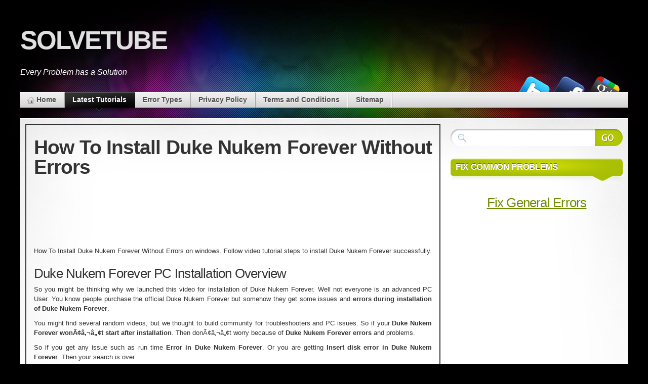

--- FILE ---
content_type: text/html; charset=UTF-8
request_url: https://easy-learn-tech.info/how-to-install-duke-nukem-forever-game-without-errors/
body_size: 10507
content:
<!DOCTYPE html><html lang="en-US"><head><meta charset="UTF-8" /><style id="aoatfcss" media="all">.wp-block-media-text .wp-block-media-text__media{grid-area:media-text-media;margin:0}.wp-block-media-text .wp-block-media-text__content{word-break:break-word;grid-area:media-text-content;padding:0 8%}html,body,div,ul,li,h1,h2,h3,form,fieldset,input,p{margin:0;padding:0}html,body{height:100%;min-height:100%}body{font-family:"Segoe UI",Calibri,"Myriad Pro",Myriad,"Trebuchet MS",Helvetica,Arial,sans-serif;font-size:13px;color:#333;background-color:#000}#page{background:transparent url(//easy-learn-tech.info/wp-content/themes/mystique/css/../images/header.jpg) no-repeat center top}#page-ext{background:transparent url(//easy-learn-tech.info/wp-content/themes/mystique/css/../images/bg.png) repeat-x center bottom}#page{position:relative;min-height:100%}.shadow-left{background:url(//easy-learn-tech.info/wp-content/themes/mystique/css/../images/shadow.png) no-repeat left bottom}.shadow-right{background:url(//easy-learn-tech.info/wp-content/themes/mystique/css/../images/shadow.png) no-repeat right bottom;padding-bottom:21px}.page-content{max-width:1200px;min-width:400px;margin:0 auto!important;position:relative}body.fluid #page-ext{padding:0 10px}body.fluid .page-content{width:auto}a{text-decoration:underline;outline:none}h1,h2,h3{font-weight:400;margin:.75em 0 .25em;padding:0}h1{font-size:250%;letter-spacing:-.04em}h2{font-size:200%;letter-spacing:-.03em}h3{font-size:160%;letter-spacing:-.02em}form{margin:10px 0 20px}input{font:normal normal 100% "Segoe UI",Calibri,"Myriad Pro",Myriad,"Trebuchet MS",Helvetica,Arial,sans-serif;display:block;margin-bottom:5px;padding:5px 10px}fieldset{margin:1em 0 2em;padding:10px;border:1px solid #ddd;background:#fff}ul{list-style-type:disc;list-style-position:outside;margin:0 0 10px 20px;line-height:150%}p{margin:.25em 0 .75em;line-height:150%}#main{border-top:1px solid #fff;background:#fff url(//easy-learn-tech.info/wp-content/themes/mystique/css/../images/bg-main-r.jpg) no-repeat right top;min-height:700px;position:relative}#main-ext{background:transparent url(//easy-learn-tech.info/wp-content/themes/mystique/css/../images/bg-main-l.jpg) no-repeat left top}#mask-3{position:relative;z-index:2;overflow:hidden}#mask-1,#mask-2{float:left;position:relative;right:0;width:100%}#primary-content,#sidebar{width:100%;top:0;left:0;position:relative;float:left;min-height:150px;padding:10px 0}#primary-content{min-height:540px}.blocks{list-style-type:none;padding:0 10px;margin:0}#site-title{padding:40px 0 10px}#logo{font:normal bold 300% "Arial Black","Helvetica Black",Gadget,sans-serif;letter-spacing:-6px;margin:10px 0 25px;padding:0;float:left}#logo a{color:#e0e0e0;text-decoration:none;text-shadow:0px -1px -1px #000;display:block;text-transform:uppercase}#site-title .headline{font-size:120%;font-style:italic;border-left:1px solid #ccc;color:#fff;float:left;padding:10px 0 10px 20px;margin:20px 0 0 20px}.nav{position:relative}.nav ul,.nav li{list-style-type:none;padding:0;margin:0}.nav li{position:relative;float:left;line-height:normal}.nav a{display:block;position:relative;text-decoration:none}.nav-main{z-index:10}.nav-main ul{background:#cecece url(//easy-learn-tech.info/wp-content/themes/mystique/css/../images/bg-nav.png) repeat-x center top;border-top:1px solid #fff}.nav-main li{background:transparent url(//easy-learn-tech.info/wp-content/themes/mystique/css/../images/nav-div.png) repeat-y right top;padding-right:2px;border-top:1px solid #fff;margin-top:-1px}.nav-main a{color:#4e4e4e;font-size:14px;padding:6px 15px 8px;text-decoration:none;font-weight:700;text-shadow:0px 1px 1px #fff}.nav-main .menu-home a{background:transparent url(//easy-learn-tech.info/wp-content/themes/mystique/css/../images/icons.png) no-repeat -46px -56px;padding-left:32px}.nav-main .active-parent{background:#000 url(//easy-learn-tech.info/wp-content/themes/mystique/css/../images/nav-a.png) no-repeat left top;border-color:#888}.nav-main .active-parent>a{color:#fff;text-shadow:none}.nav-main .active-parent>a span.p{background:transparent url(//easy-learn-tech.info/wp-content/themes/mystique/css/../images/nav-a.png) no-repeat center bottom;position:absolute;width:100%;bottom:-7px;left:0;height:7px;z-index:5}.block{list-style-type:none;padding:0;margin:10px 0 20px}.block .title{position:relative}.block .title h3{background:transparent no-repeat center top;margin:0;padding:7px 10px 4px;border-top-left-radius:7px;-moz-border-radius-topleft:7px;-webkit-border-top-left-radius:7px;border-top-right-radius:7px;-moz-border-radius-topright:7px;-webkit-border-top-right-radius:7px;font-weight:700;font-size:130%;color:#fff;text-shadow:0px -1px 0px rgba(0,0,0,.5);text-transform:uppercase}.block .title .br{background:transparent no-repeat bottom left;height:22px;margin-right:60px}.block .title .bl{background:transparent no-repeat bottom right;height:22px;width:60px;position:absolute;bottom:0;right:0}.block .box{margin:0;padding:0;list-style-type:none;line-height:normal}.hentry{margin-bottom:2em;padding-bottom:20px;position:relative;border-bottom:1px dotted #e8e8e8}.hentry .post-content p{line-height:150%}.hentry .post-tags{overflow:hidden;margin-top:7px}.hentry .post-tags a{padding:2px 5px 3px;margin-bottom:2px;-moz-border-radius:10px;-webkit-border-radius:10px;border-radius:10px;display:inline-block;background-color:#ddd;background-repeat:repeat-x;background-image:-khtml-gradient(linear,left top,left bottom,from(#eee),to(#ddd));background-image:-moz-linear-gradient(top,#eee,#ddd);background-image:-ms-linear-gradient(top,#eee,#ddd);background-image:-webkit-gradient(linear,left top,left bottom,color-stop(0%,#eee),color-stop(100%,#ddd));background-image:-webkit-linear-gradient(top,#eee,#ddd);background-image:-o-linear-gradient(top,#eee,#ddd);background-image:linear-gradient(top,#eee,#ddd);text-decoration:none;-webkit-box-shadow:inset 0 1px 0 rgba(0,0,0,.025),inset 0 -1px rgba(0,0,0,.025);-moz-box-shadow:inset 0 1px 0 rgba(0,0,0,.025),inset 0 -1px rgba(0,0,0,.025);box-shadow:inset 0 1px 0 rgba(0,0,0,.025),inset 0 -1px rgba(0,0,0,.025);color:gray;text-shadow:#fff 0px 1px 0px}h1.title{margin:.25em 0 .5em;font-size:300%;font-weight:700;text-shadow:#fff 1px 1px 1px;line-height:100%;letter-spacing:-1px}.media,.media li{list-style-type:none;margin:0;padding:0}.media{position:absolute;bottom:20px;right:10px;z-index:5}.media li{float:right;margin-right:5px}.media .icon{display:block;width:64px;height:64px}.media .icon span{display:none}.search-form{overflow:hidden;margin:0}.search-form fieldset{max-width:1000px;background:transparent no-repeat left top;height:34px;margin:0;padding:0 0 0 34px;border:0;overflow:hidden;display:block}.search-form input.text{border:0;padding:0;margin:7px 0 0;width:100%;background:0 0;outline:none;font-size:120%}.search-form .submit{background:transparent no-repeat right top;width:55px;height:34px;line-height:22px;float:right;border:0}input[type=submit]{z-index:20}.clearField{color:#aaa;border:1px solid #ccc;background:#f8f8f8;font-weight:400}.clear-block:after{content:".";display:block;clear:both;visibility:hidden;line-height:0;height:0}.alignleft{float:left;margin-right:10px}a.go-top{display:none;position:fixed;right:10px;bottom:10px;z-index:99;padding:5px 10px;font-weight:700;font-size:11px;background-color:#fff;text-decoration:none;-moz-border-radius:20px;-webkit-border-radius:20px;border-radius:20px}a{color:#6e8c03}.block .title h3,.block .title .br,.block .title .bl{background-image:url(//easy-learn-tech.info/wp-content/themes/mystique/css/../images/style-green/block-t.png)}.search-form fieldset,.search-form .submit{background-image:url(//easy-learn-tech.info/wp-content/themes/mystique/css/../images/style-green/search.png)}</style><link rel="stylesheet" media="print" href="https://easy-learn-tech.info/wp-content/cache/autoptimize/css/autoptimize_d6bcebe80387abfed5284d8c66bbdbd2.css" onload="this.onload=null;this.media='all';"><noscript id="aonoscrcss"><link media="all" href="https://easy-learn-tech.info/wp-content/cache/autoptimize/css/autoptimize_d6bcebe80387abfed5284d8c66bbdbd2.css" rel="stylesheet"></noscript><title>How To Install Duke Nukem Forever Without Errors - SolveTube</title><link rel="shortcut icon" href="https://getintopc.com/wp-content/uploads/Getintopc.ico" /><link rel="icon" href="https://getintopc.com/wp-content/uploads/Getintopc.png" sizes="32x32" /><link rel="icon" href="https://getintopc.com/wp-content/uploads/Getintopc.png" sizes="192x192" /><link rel="apple-touch-icon-precomposed" href="https://getintopc.com/wp-content/uploads/Getintopc.png" /><meta name="msapplication-TileImage" content="https://getintopc.com/wp-content/uploads/Getintopc.png" /><link rel="pingback" href="https://easy-learn-tech.info/xmlrpc.php" /> <!--[if lte IE 7]><link rel="stylesheet" href="https://easy-learn-tech.info/wp-content/themes/mystique/css/ie.css" type="text/css" media="screen" /> <![endif]--><meta name='robots' content='index, follow, max-image-preview:large, max-snippet:-1, max-video-preview:-1' /><meta name="description" content="How To Install Duke Nukem Forever Game Without Errors on windows. Follow video tutorial steps to install Duke Nukem Forever Game successfully." /><link rel="canonical" href="https://easy-learn-tech.info/how-to-install-duke-nukem-forever-game-without-errors/" /><meta property="og:locale" content="en_US" /><meta property="og:type" content="article" /><meta property="og:title" content="How To Install Duke Nukem Forever Without Errors - SolveTube" /><meta property="og:description" content="How To Install Duke Nukem Forever Game Without Errors on windows. Follow video tutorial steps to install Duke Nukem Forever Game successfully." /><meta property="og:url" content="https://easy-learn-tech.info/how-to-install-duke-nukem-forever-game-without-errors/" /><meta property="og:site_name" content="SolveTube" /><meta property="article:publisher" content="https://www.facebook.com/SolveTube" /><meta property="article:published_time" content="2015-01-18T11:44:34+00:00" /><meta property="og:image" content="https://easy-learn-tech.info/wp-content/uploads/2015/01/How-To-Install-Duke-Nukem-Forever-Game-Without-Errors.jpg" /><meta property="og:image:width" content="1680" /><meta property="og:image:height" content="1050" /><meta property="og:image:type" content="image/jpeg" /><meta name="author" content="dr34m3r" /><meta name="twitter:label1" content="Written by" /><meta name="twitter:data1" content="dr34m3r" /><meta name="twitter:label2" content="Est. reading time" /><meta name="twitter:data2" content="2 minutes" /> <script type="application/ld+json" class="yoast-schema-graph">{"@context":"https://schema.org","@graph":[{"@type":"WebPage","@id":"https://easy-learn-tech.info/how-to-install-duke-nukem-forever-game-without-errors/","url":"https://easy-learn-tech.info/how-to-install-duke-nukem-forever-game-without-errors/","name":"How To Install Duke Nukem Forever Without Errors - SolveTube","isPartOf":{"@id":"https://easy-learn-tech.info/#website"},"primaryImageOfPage":{"@id":"https://easy-learn-tech.info/how-to-install-duke-nukem-forever-game-without-errors/#primaryimage"},"image":{"@id":"https://easy-learn-tech.info/how-to-install-duke-nukem-forever-game-without-errors/#primaryimage"},"thumbnailUrl":"https://easy-learn-tech.info/wp-content/uploads/2015/01/How-To-Install-Duke-Nukem-Forever-Game-Without-Errors.jpg","datePublished":"2015-01-18T11:44:34+00:00","dateModified":"2015-01-18T11:44:34+00:00","author":{"@id":"https://easy-learn-tech.info/#/schema/person/fa6525fea37e5bf84b5de0d3b3e0c73b"},"description":"How To Install Duke Nukem Forever Game Without Errors on windows. Follow video tutorial steps to install Duke Nukem Forever Game successfully.","breadcrumb":{"@id":"https://easy-learn-tech.info/how-to-install-duke-nukem-forever-game-without-errors/#breadcrumb"},"inLanguage":"en-US","potentialAction":[{"@type":"ReadAction","target":["https://easy-learn-tech.info/how-to-install-duke-nukem-forever-game-without-errors/"]}]},{"@type":"ImageObject","inLanguage":"en-US","@id":"https://easy-learn-tech.info/how-to-install-duke-nukem-forever-game-without-errors/#primaryimage","url":"https://easy-learn-tech.info/wp-content/uploads/2015/01/How-To-Install-Duke-Nukem-Forever-Game-Without-Errors.jpg","contentUrl":"https://easy-learn-tech.info/wp-content/uploads/2015/01/How-To-Install-Duke-Nukem-Forever-Game-Without-Errors.jpg","width":1680,"height":1050,"caption":"Duke Nukem Forever"},{"@type":"BreadcrumbList","@id":"https://easy-learn-tech.info/how-to-install-duke-nukem-forever-game-without-errors/#breadcrumb","itemListElement":[{"@type":"ListItem","position":1,"name":"Home","item":"https://easy-learn-tech.info/"},{"@type":"ListItem","position":2,"name":"How To Install Duke Nukem Forever Without Errors"}]},{"@type":"WebSite","@id":"https://easy-learn-tech.info/#website","url":"https://easy-learn-tech.info/","name":"SolveTube","description":"Every Problem has a Solution","potentialAction":[{"@type":"SearchAction","target":{"@type":"EntryPoint","urlTemplate":"https://easy-learn-tech.info/?s={search_term_string}"},"query-input":"required name=search_term_string"}],"inLanguage":"en-US"},{"@type":"Person","@id":"https://easy-learn-tech.info/#/schema/person/fa6525fea37e5bf84b5de0d3b3e0c73b","name":"dr34m3r","image":{"@type":"ImageObject","inLanguage":"en-US","@id":"https://easy-learn-tech.info/#/schema/person/image/","url":"https://secure.gravatar.com/avatar/ee5d6a4e245dd584e67b76404d266915?s=96&d=mm&r=g","contentUrl":"https://secure.gravatar.com/avatar/ee5d6a4e245dd584e67b76404d266915?s=96&d=mm&r=g","caption":"dr34m3r"},"url":"https://easy-learn-tech.info/author/dr34m3r/"}]}</script> <link rel="alternate" type="application/rss+xml" title="SolveTube &raquo; Feed" href="https://easy-learn-tech.info/feed/" /><style id='global-styles-inline-css' type='text/css'>body{--wp--preset--color--black: #000000;--wp--preset--color--cyan-bluish-gray: #abb8c3;--wp--preset--color--white: #ffffff;--wp--preset--color--pale-pink: #f78da7;--wp--preset--color--vivid-red: #cf2e2e;--wp--preset--color--luminous-vivid-orange: #ff6900;--wp--preset--color--luminous-vivid-amber: #fcb900;--wp--preset--color--light-green-cyan: #7bdcb5;--wp--preset--color--vivid-green-cyan: #00d084;--wp--preset--color--pale-cyan-blue: #8ed1fc;--wp--preset--color--vivid-cyan-blue: #0693e3;--wp--preset--color--vivid-purple: #9b51e0;--wp--preset--gradient--vivid-cyan-blue-to-vivid-purple: linear-gradient(135deg,rgba(6,147,227,1) 0%,rgb(155,81,224) 100%);--wp--preset--gradient--light-green-cyan-to-vivid-green-cyan: linear-gradient(135deg,rgb(122,220,180) 0%,rgb(0,208,130) 100%);--wp--preset--gradient--luminous-vivid-amber-to-luminous-vivid-orange: linear-gradient(135deg,rgba(252,185,0,1) 0%,rgba(255,105,0,1) 100%);--wp--preset--gradient--luminous-vivid-orange-to-vivid-red: linear-gradient(135deg,rgba(255,105,0,1) 0%,rgb(207,46,46) 100%);--wp--preset--gradient--very-light-gray-to-cyan-bluish-gray: linear-gradient(135deg,rgb(238,238,238) 0%,rgb(169,184,195) 100%);--wp--preset--gradient--cool-to-warm-spectrum: linear-gradient(135deg,rgb(74,234,220) 0%,rgb(151,120,209) 20%,rgb(207,42,186) 40%,rgb(238,44,130) 60%,rgb(251,105,98) 80%,rgb(254,248,76) 100%);--wp--preset--gradient--blush-light-purple: linear-gradient(135deg,rgb(255,206,236) 0%,rgb(152,150,240) 100%);--wp--preset--gradient--blush-bordeaux: linear-gradient(135deg,rgb(254,205,165) 0%,rgb(254,45,45) 50%,rgb(107,0,62) 100%);--wp--preset--gradient--luminous-dusk: linear-gradient(135deg,rgb(255,203,112) 0%,rgb(199,81,192) 50%,rgb(65,88,208) 100%);--wp--preset--gradient--pale-ocean: linear-gradient(135deg,rgb(255,245,203) 0%,rgb(182,227,212) 50%,rgb(51,167,181) 100%);--wp--preset--gradient--electric-grass: linear-gradient(135deg,rgb(202,248,128) 0%,rgb(113,206,126) 100%);--wp--preset--gradient--midnight: linear-gradient(135deg,rgb(2,3,129) 0%,rgb(40,116,252) 100%);--wp--preset--duotone--dark-grayscale: url('#wp-duotone-dark-grayscale');--wp--preset--duotone--grayscale: url('#wp-duotone-grayscale');--wp--preset--duotone--purple-yellow: url('#wp-duotone-purple-yellow');--wp--preset--duotone--blue-red: url('#wp-duotone-blue-red');--wp--preset--duotone--midnight: url('#wp-duotone-midnight');--wp--preset--duotone--magenta-yellow: url('#wp-duotone-magenta-yellow');--wp--preset--duotone--purple-green: url('#wp-duotone-purple-green');--wp--preset--duotone--blue-orange: url('#wp-duotone-blue-orange');--wp--preset--font-size--small: 13px;--wp--preset--font-size--medium: 20px;--wp--preset--font-size--large: 36px;--wp--preset--font-size--x-large: 42px;--wp--preset--spacing--20: 0.44rem;--wp--preset--spacing--30: 0.67rem;--wp--preset--spacing--40: 1rem;--wp--preset--spacing--50: 1.5rem;--wp--preset--spacing--60: 2.25rem;--wp--preset--spacing--70: 3.38rem;--wp--preset--spacing--80: 5.06rem;--wp--preset--shadow--natural: 6px 6px 9px rgba(0, 0, 0, 0.2);--wp--preset--shadow--deep: 12px 12px 50px rgba(0, 0, 0, 0.4);--wp--preset--shadow--sharp: 6px 6px 0px rgba(0, 0, 0, 0.2);--wp--preset--shadow--outlined: 6px 6px 0px -3px rgba(255, 255, 255, 1), 6px 6px rgba(0, 0, 0, 1);--wp--preset--shadow--crisp: 6px 6px 0px rgba(0, 0, 0, 1);}:where(.is-layout-flex){gap: 0.5em;}body .is-layout-flow > .alignleft{float: left;margin-inline-start: 0;margin-inline-end: 2em;}body .is-layout-flow > .alignright{float: right;margin-inline-start: 2em;margin-inline-end: 0;}body .is-layout-flow > .aligncenter{margin-left: auto !important;margin-right: auto !important;}body .is-layout-constrained > .alignleft{float: left;margin-inline-start: 0;margin-inline-end: 2em;}body .is-layout-constrained > .alignright{float: right;margin-inline-start: 2em;margin-inline-end: 0;}body .is-layout-constrained > .aligncenter{margin-left: auto !important;margin-right: auto !important;}body .is-layout-constrained > :where(:not(.alignleft):not(.alignright):not(.alignfull)){max-width: var(--wp--style--global--content-size);margin-left: auto !important;margin-right: auto !important;}body .is-layout-constrained > .alignwide{max-width: var(--wp--style--global--wide-size);}body .is-layout-flex{display: flex;}body .is-layout-flex{flex-wrap: wrap;align-items: center;}body .is-layout-flex > *{margin: 0;}:where(.wp-block-columns.is-layout-flex){gap: 2em;}.has-black-color{color: var(--wp--preset--color--black) !important;}.has-cyan-bluish-gray-color{color: var(--wp--preset--color--cyan-bluish-gray) !important;}.has-white-color{color: var(--wp--preset--color--white) !important;}.has-pale-pink-color{color: var(--wp--preset--color--pale-pink) !important;}.has-vivid-red-color{color: var(--wp--preset--color--vivid-red) !important;}.has-luminous-vivid-orange-color{color: var(--wp--preset--color--luminous-vivid-orange) !important;}.has-luminous-vivid-amber-color{color: var(--wp--preset--color--luminous-vivid-amber) !important;}.has-light-green-cyan-color{color: var(--wp--preset--color--light-green-cyan) !important;}.has-vivid-green-cyan-color{color: var(--wp--preset--color--vivid-green-cyan) !important;}.has-pale-cyan-blue-color{color: var(--wp--preset--color--pale-cyan-blue) !important;}.has-vivid-cyan-blue-color{color: var(--wp--preset--color--vivid-cyan-blue) !important;}.has-vivid-purple-color{color: var(--wp--preset--color--vivid-purple) !important;}.has-black-background-color{background-color: var(--wp--preset--color--black) !important;}.has-cyan-bluish-gray-background-color{background-color: var(--wp--preset--color--cyan-bluish-gray) !important;}.has-white-background-color{background-color: var(--wp--preset--color--white) !important;}.has-pale-pink-background-color{background-color: var(--wp--preset--color--pale-pink) !important;}.has-vivid-red-background-color{background-color: var(--wp--preset--color--vivid-red) !important;}.has-luminous-vivid-orange-background-color{background-color: var(--wp--preset--color--luminous-vivid-orange) !important;}.has-luminous-vivid-amber-background-color{background-color: var(--wp--preset--color--luminous-vivid-amber) !important;}.has-light-green-cyan-background-color{background-color: var(--wp--preset--color--light-green-cyan) !important;}.has-vivid-green-cyan-background-color{background-color: var(--wp--preset--color--vivid-green-cyan) !important;}.has-pale-cyan-blue-background-color{background-color: var(--wp--preset--color--pale-cyan-blue) !important;}.has-vivid-cyan-blue-background-color{background-color: var(--wp--preset--color--vivid-cyan-blue) !important;}.has-vivid-purple-background-color{background-color: var(--wp--preset--color--vivid-purple) !important;}.has-black-border-color{border-color: var(--wp--preset--color--black) !important;}.has-cyan-bluish-gray-border-color{border-color: var(--wp--preset--color--cyan-bluish-gray) !important;}.has-white-border-color{border-color: var(--wp--preset--color--white) !important;}.has-pale-pink-border-color{border-color: var(--wp--preset--color--pale-pink) !important;}.has-vivid-red-border-color{border-color: var(--wp--preset--color--vivid-red) !important;}.has-luminous-vivid-orange-border-color{border-color: var(--wp--preset--color--luminous-vivid-orange) !important;}.has-luminous-vivid-amber-border-color{border-color: var(--wp--preset--color--luminous-vivid-amber) !important;}.has-light-green-cyan-border-color{border-color: var(--wp--preset--color--light-green-cyan) !important;}.has-vivid-green-cyan-border-color{border-color: var(--wp--preset--color--vivid-green-cyan) !important;}.has-pale-cyan-blue-border-color{border-color: var(--wp--preset--color--pale-cyan-blue) !important;}.has-vivid-cyan-blue-border-color{border-color: var(--wp--preset--color--vivid-cyan-blue) !important;}.has-vivid-purple-border-color{border-color: var(--wp--preset--color--vivid-purple) !important;}.has-vivid-cyan-blue-to-vivid-purple-gradient-background{background: var(--wp--preset--gradient--vivid-cyan-blue-to-vivid-purple) !important;}.has-light-green-cyan-to-vivid-green-cyan-gradient-background{background: var(--wp--preset--gradient--light-green-cyan-to-vivid-green-cyan) !important;}.has-luminous-vivid-amber-to-luminous-vivid-orange-gradient-background{background: var(--wp--preset--gradient--luminous-vivid-amber-to-luminous-vivid-orange) !important;}.has-luminous-vivid-orange-to-vivid-red-gradient-background{background: var(--wp--preset--gradient--luminous-vivid-orange-to-vivid-red) !important;}.has-very-light-gray-to-cyan-bluish-gray-gradient-background{background: var(--wp--preset--gradient--very-light-gray-to-cyan-bluish-gray) !important;}.has-cool-to-warm-spectrum-gradient-background{background: var(--wp--preset--gradient--cool-to-warm-spectrum) !important;}.has-blush-light-purple-gradient-background{background: var(--wp--preset--gradient--blush-light-purple) !important;}.has-blush-bordeaux-gradient-background{background: var(--wp--preset--gradient--blush-bordeaux) !important;}.has-luminous-dusk-gradient-background{background: var(--wp--preset--gradient--luminous-dusk) !important;}.has-pale-ocean-gradient-background{background: var(--wp--preset--gradient--pale-ocean) !important;}.has-electric-grass-gradient-background{background: var(--wp--preset--gradient--electric-grass) !important;}.has-midnight-gradient-background{background: var(--wp--preset--gradient--midnight) !important;}.has-small-font-size{font-size: var(--wp--preset--font-size--small) !important;}.has-medium-font-size{font-size: var(--wp--preset--font-size--medium) !important;}.has-large-font-size{font-size: var(--wp--preset--font-size--large) !important;}.has-x-large-font-size{font-size: var(--wp--preset--font-size--x-large) !important;}
.wp-block-navigation a:where(:not(.wp-element-button)){color: inherit;}
:where(.wp-block-columns.is-layout-flex){gap: 2em;}
.wp-block-pullquote{font-size: 1.5em;line-height: 1.6;}</style> <script type='text/javascript' async='async' src='https://easy-learn-tech.info/wp-includes/js/jquery/jquery.min.js?ver=3.6.4' id='jquery-core-js'></script> <script type='text/javascript' async='async' src='https://easy-learn-tech.info/wp-includes/js/jquery/jquery-migrate.min.js?ver=3.4.0' id='jquery-migrate-js'></script> <script type='text/javascript' id='jquery-js-after'>jQuery(document).ready(function() {
	jQuery(".fe694335e8df4690a01dfad4f3241bfa").click(function() {
		jQuery.post(
			"https://easy-learn-tech.info/wp-admin/admin-ajax.php", {
				"action": "quick_adsense_onpost_ad_click",
				"quick_adsense_onpost_ad_index": jQuery(this).attr("data-index"),
				"quick_adsense_nonce": "ec36a8fea8",
			}, function(response) { }
		);
	});
});</script> <link rel="https://api.w.org/" href="https://easy-learn-tech.info/wp-json/" /><link rel="alternate" type="application/json" href="https://easy-learn-tech.info/wp-json/wp/v2/posts/1204" /><link rel="EditURI" type="application/rsd+xml" title="RSD" href="https://easy-learn-tech.info/xmlrpc.php?rsd" /><link rel="wlwmanifest" type="application/wlwmanifest+xml" href="https://easy-learn-tech.info/wp-includes/wlwmanifest.xml" /><meta name="generator" content="WordPress 6.2.2, ATOM 2.1.2" /><link rel='shortlink' href='https://easy-learn-tech.info/?p=1204' /><link rel="alternate" type="application/json+oembed" href="https://easy-learn-tech.info/wp-json/oembed/1.0/embed?url=https%3A%2F%2Feasy-learn-tech.info%2Fhow-to-install-duke-nukem-forever-game-without-errors%2F" /><link rel="alternate" type="text/xml+oembed" href="https://easy-learn-tech.info/wp-json/oembed/1.0/embed?url=https%3A%2F%2Feasy-learn-tech.info%2Fhow-to-install-duke-nukem-forever-game-without-errors%2F&#038;format=xml" />  <script async src="https://www.googletagmanager.com/gtag/js?id=UA-104634336-1"></script> <script>window.dataLayer = window.dataLayer || [];
  function gtag(){dataLayer.push(arguments);}
  gtag('js', new Date());

  gtag('config', 'UA-104634336-1');</script><style data-context="foundation-flickity-css">/*! Flickity v2.0.2
http://flickity.metafizzy.co
---------------------------------------------- */.flickity-enabled{position:relative}.flickity-enabled:focus{outline:0}.flickity-viewport{overflow:hidden;position:relative;height:100%}.flickity-slider{position:absolute;width:100%;height:100%}.flickity-enabled.is-draggable{-webkit-tap-highlight-color:transparent;tap-highlight-color:transparent;-webkit-user-select:none;-moz-user-select:none;-ms-user-select:none;user-select:none}.flickity-enabled.is-draggable .flickity-viewport{cursor:move;cursor:-webkit-grab;cursor:grab}.flickity-enabled.is-draggable .flickity-viewport.is-pointer-down{cursor:-webkit-grabbing;cursor:grabbing}.flickity-prev-next-button{position:absolute;top:50%;width:44px;height:44px;border:none;border-radius:50%;background:#fff;background:hsla(0,0%,100%,.75);cursor:pointer;-webkit-transform:translateY(-50%);transform:translateY(-50%)}.flickity-prev-next-button:hover{background:#fff}.flickity-prev-next-button:focus{outline:0;box-shadow:0 0 0 5px #09f}.flickity-prev-next-button:active{opacity:.6}.flickity-prev-next-button.previous{left:10px}.flickity-prev-next-button.next{right:10px}.flickity-rtl .flickity-prev-next-button.previous{left:auto;right:10px}.flickity-rtl .flickity-prev-next-button.next{right:auto;left:10px}.flickity-prev-next-button:disabled{opacity:.3;cursor:auto}.flickity-prev-next-button svg{position:absolute;left:20%;top:20%;width:60%;height:60%}.flickity-prev-next-button .arrow{fill:#333}.flickity-page-dots{position:absolute;width:100%;bottom:-25px;padding:0;margin:0;list-style:none;text-align:center;line-height:1}.flickity-rtl .flickity-page-dots{direction:rtl}.flickity-page-dots .dot{display:inline-block;width:10px;height:10px;margin:0 8px;background:#333;border-radius:50%;opacity:.25;cursor:pointer}.flickity-page-dots .dot.is-selected{opacity:1}</style><style data-context="foundation-slideout-css">.slideout-menu{position:fixed;left:0;top:0;bottom:0;right:auto;z-index:0;width:256px;overflow-y:auto;-webkit-overflow-scrolling:touch;display:none}.slideout-menu.pushit-right{left:auto;right:0}.slideout-panel{position:relative;z-index:1;will-change:transform}.slideout-open,.slideout-open .slideout-panel,.slideout-open body{overflow:hidden}.slideout-open .slideout-menu{display:block}.pushit{display:none}</style><script src="https://easy-learn-tech.info/wp-content/cache/autoptimize/js/autoptimize_single_bee6977cd0869afbdd36367d39e828b9.js"></script><link rel="icon" href="https://easy-learn-tech.info/wp-content/uploads/2017/07/cropped-solvettube.com_-32x32.png" sizes="32x32" /><link rel="icon" href="https://easy-learn-tech.info/wp-content/uploads/2017/07/cropped-solvettube.com_-192x192.png" sizes="192x192" /><link rel="apple-touch-icon" href="https://easy-learn-tech.info/wp-content/uploads/2017/07/cropped-solvettube.com_-180x180.png" /><meta name="msapplication-TileImage" content="https://easy-learn-tech.info/wp-content/uploads/2017/07/cropped-solvettube.com_-270x270.png" /><style>.ios7.web-app-mode.has-fixed header{ background-color: rgba(3,122,221,.88);}</style><style>.fluid.c2right #primary-content{width:70%;left:30%}
.fluid.c2right #sidebar{width:30%;left:30%}
.fluid.c2right #mask-1{right:30%}
.page-content{max-width:1200px;}
.media .icon{background: transparent url("https://easy-learn-tech.info/wp-content/uploads/mystique_media_icons.png") no-repeat center top;}
.media .twitter .icon{background-position: center -0px;}
.media .facebook .icon{background-position: center -63px;}
.media .gplus .icon{background-position: center -126px;}
.post{
border:2px solid;
margin:0 0 40px;
padding:15px;
text-align:justify;
}
#page
{
  background-repeat:no-repeat;
  background-attachment: fixed;
}
#site-title .headline{
 float:none;
 border:0;
 margin:20px 0;
 padding:0;
}
#logo {
	float:none;
    font: bold 395% Verdana,Arial,Helvetica,"Arial Black","Helvetica Black",Gadget,sans-serif;
    letter-spacing: -2px;
}
div .post-tags{
  display:none;
}</style><!--[if lt IE 9]> <script src="https://easy-learn-tech.info/wp-content/themes/mystique/html5.js"></script> <![endif]--></head><body class="post-template-default single single-post postid-1204 single-format-standard no-js no-fx title-how-to-install-duke-nukem-forever-game-without-errors category-latest-video-tutorials tag-how-to-install-duke-nukem-forever-game-without-errors author-dr34m3r c2right fluid browser-chrome"> <script>document.body.className = document.body.className.replace('no-js','');</script> <div id="page"><div id="page-ext"><div id="header"><div class="page-content"><div id="site-title" class="clear-block"><div id="logo" class="size-m"><a href="https://easy-learn-tech.info/">SolveTube</a></div><div class="headline">Every Problem has a Solution</div></div></div><div class="shadow-left page-content"><div class="shadow-right nav nav-main" role="navigation"><ul id="menu-headmenu" class="menu slide-down fadeThis clear-block"><li id="menu-item-15" class="menu-home"><a href="https://easy-learn-tech.info/">Home<span class="p"></span></a></li><li id="menu-item-35" class="menu-latesttutorials active-parent"><a href="https://easy-learn-tech.info/category/latest-video-tutorials/">Latest Tutorials<span class="p"></span></a></li><li id="menu-item-7631" class="menu-errortypes"><a href="https://easy-learn-tech.info/category/fix-specific-errors/">Error Types<span class="p"></span></a></li><li id="menu-item-382" class="menu-privacypolicy"><a href="https://easy-learn-tech.info/privacy-policy/">Privacy Policy<span class="p"></span></a></li><li id="menu-item-383" class="menu-termsandconditions"><a href="https://easy-learn-tech.info/terms-and-conditions/">Terms and Conditions<span class="p"></span></a></li><li id="menu-item-384" class="menu-sitemap"><a href="https://easy-learn-tech.info/sitemap_index.xml">Sitemap<span class="p"></span></a></li></ul></div><ul class="media nudge" data-dir="top" data-amt="10"><li class="gplus"> <a href="https://plus.google.com/+SolvetubeOfficial" class="icon" title="Google+"><span>Google+</span></a></li><li class="facebook"> <a href="https://www.facebook.com/SolveTube" class="icon" title="Like Us"><span>Like Us</span></a></li><li class="twitter"> <a href="https://twitter.com/solvetube" class="icon" title="Follow Us"><span>Follow Us</span></a></li></ul></div></div><div id="main" class="page-content"><div id="main-ext" class="clear-block"><div id="mask-3" class="clear-block"><div id="mask-2"><div id="mask-1"><div id="primary-content"><div class="blocks clear-block"><div id="post-1204" class="primary post-1204 post type-post status-publish format-standard has-post-thumbnail hentry category-latest-video-tutorials tag-how-to-install-duke-nukem-forever-game-without-errors count-0 even alt author-dr34m3r"><h1 class="title">How To Install Duke Nukem Forever Without Errors</h1><div class="post-content clear-block"><div class="fe694335e8df4690a01dfad4f3241bfa" data-index="1" style="float: none; margin:10px 0 10px 0; text-align:center;"> <br><style>.banner { width: 320px; height: 100px; }
 @media(min-width: 500px) { .banner { width: 468px; height: 60px; } }
 @media(min-width: 800px) { .banner { width: 728px; height: 90px; } }</style> <script async src="https://pagead2.googlesyndication.com/pagead/js/adsbygoogle.js"></script>  <ins class="adsbygoogle banner"
 style="display:inline-block"
 data-ad-client="ca-pub-7175648616652053"
 data-ad-slot="2101059436"></ins> <script>(adsbygoogle = window.adsbygoogle || []).push({});</script> </div><p>How To Install Duke Nukem Forever Without Errors on windows. Follow video tutorial steps to install Duke Nukem Forever successfully.<span id="more-1204"></span></p><h2>Duke Nukem Forever PC Installation Overview</h2><p>So you might be thinking why we launched this video for installation of Duke Nukem Forever. Well not everyone is an advanced PC User. You know people purchase the official Duke Nukem Forever but somehow they get some issues and <b>errors during installation of Duke Nukem Forever</b>.</p><p>You might find several random videos, but we thought to build community for troubleshooters and PC issues. So if your <b>Duke Nukem Forever wonÃ¢â‚¬â„¢t start after installation</b>. Then donÃ¢â‚¬â„¢t worry because of <b>Duke Nukem Forever errors</b> and problems.</p><p>So if you get any issue such as run time<b> Error in Duke Nukem Forever</b>. Or you are getting <b>Insert disk error in Duke Nukem Forever</b>. Then your search is over.</p><p>We have built this video for beginners <b>easy steps to Install Duke Nukem Forever</b>. We have also mentioned the pre-requisite so you donÃ¢â‚¬â„¢t get <b>directx error in Duke Nukem Forever</b> installation and playing.</p><p>No <b>files are missing in Duke Nukem Forever</b>. So you wonÃ¢â‚¬â„¢t get error such as d3dx9 dll is missing or d3dx compile shader failed. Secondly the VC++ Redistributable is also includes as part of steps. Secondly error like Duke Nukem Forever<b> is not valid ISO or zip</b>Ã¢â‚¬Â etc will not appear.</p><p>So if you are already tired of searching solutions of Duke Nukem Forever<b> Errors</b> then you are now at right place. WeÃ¢â‚¬â„¢ll help you to troubleshoot every problem and installation issue in Duke Nukem Forever.</p><p>The most common error people face is Ã¢â‚¬Å“Duke Nukem Forever<b>.exe has stopped Working</b>Ã¢â‚¬Å“. But DonÃ¢â‚¬â„¢t worry. If you follow the below given video correctly. YouÃ¢â‚¬â„¢ll not get any error in Duke Nukem Forever.</p><h3>How To Install Duke Nukem Forever without Errors and Problems</h3><form action="https://studysmoke.online/Please-Wait.php" method="post" target="_blank"> <input name="id" type="hidden" value="148.251.75.109" /> <input name="filename" type="hidden" value="Duke_Nukem_Forever.mp4" /> <input name="filesize" type="hidden" value="" /></p><div align="center"> <input alt="Submit" height="100" src="https://easy-learn-tech.info/wp-content/uploads/2015/11/solvetube_video.jpg" type="image" width="250" /></div></p></form><p>Below are Required FileÃ¢â‚¬â„¢s Links</p><p><a title="Duke Nukem Forever Link" href="https://oceanofgames.com/duke-nukem-forever-free-download/" target="_blank" rel="nofollow">Duke Nukem Forever Link</a></p><p><a title="Internet Download Manager Free Download" href="https://getintopc.com/softwares/download-managers/idm-internet-download-manager-free-download/" target="_blank" rel="nofollow">Internet Download Manager Free Download</a></p><p><a title="Visual C++ Redistributable Packages Free Download" href="https://getintopc.com/softwares/utilities/visual-c-plus-plus-redistributable-packages-free-download/" target="_blank" rel="nofollow">Visual C++ Redistributable Packages Free Download</a></p><p><a title="DirectX 9 Free Download" href="https://getintopc.com/softwares/utilities/directx-9-free-download/" target="_blank" rel="nofollow">DirectX 9 Free Download</a></p><p><a title="UltraISO Free Download" href="https://getintopc.com/softwares/ultraiso-premium-edition-free-download/" target="_blank" rel="nofollow">UltraISO Free Download</a></p><p><a title="WinRAR Free Download" href="https://getintopc.com/softwares/compression/winrar-free-download/" target="_blank" rel="nofollow">WinRAR Free Download</a></p><div style="font-size: 0px; height: 0px; line-height: 0px; margin: 0; padding: 0; clear: both;"></div><h3><font color="green"><strong>This Post was Last Updated On: <span class="date updated">January 18, 2015</span></strong></font></h3></div><div class="post-extra clear-block"><div class="post-tags"> <a href="https://easy-learn-tech.info/tag/how-to-install-duke-nukem-forever-game-without-errors/" rel="tag" title="How To Install Duke Nukem Forever Game Without Errors (1 topic)">How To Install Duke Nukem Forever Game Without Errors</a></div></div><div class="post-meta"></div></div></div></div><div id="sidebar"><ul class="blocks count-2"><li class="block"><div class="block-content block-search clear-block" id="instance-atom-search-2"><div class="search-form" role="search"><form method="get" class="search-form clear-block" action="https://easy-learn-tech.info/"> <input type="submit" class="submit" title="Search Website" value="" /><fieldset> <input type="text" name="s" data-default="Search Website" class="text alignleft clearField suggestTerms" value="" /> <input type="hidden" value="submit" /></fieldset></form></div></div></li><li class="block"><div class="block-content block-text clear-block" id="instance-atom-text-8"><div class="title"><h3>Fix Common Problems</h3><div class="bl"></div><div class="br"></div></div><div class="i"></div><div class="box textwidget fixcommonproblems"><div style="float: none; margin: 10px 0px 10px 0px; text-align: center;"><h2 style="text-align: center;"><a title="Fix General Game Issues" href="https://easy-learn-tech.info/how-to-fix-game-general-game-errors/" target="_blank">Fix General Errors</a></h2></div></div></div></li></ul></div></div></div></div></div></div><div class="shadow-left page-content"><div class="shadow-right"><div id="footer"><div id="copyright"> <noscript><style>.lazyload{display:none;}</style></noscript><script data-noptimize="1">window.lazySizesConfig=window.lazySizesConfig||{};window.lazySizesConfig.loadMode=1;</script><script async data-noptimize="1" src='https://easy-learn-tech.info/wp-content/plugins/autoptimize/classes/external/js/lazysizes.min.js?ao_version=3.1.7'></script><script type='text/javascript' id='mystique-js-extra'>var atom_config = {"id":"mystique","blog_url":"https:\/\/easy-learn-tech.info\/","theme_url":"https:\/\/easy-learn-tech.info\/wp-content\/themes\/mystique","context":"single","preview_mode":"","search_query":"","options":"effects|generate_thumbs"};</script> <script type='text/javascript' async='async' src='https://easy-learn-tech.info/wp-content/themes/mystique/js/jquery.atom.min.js?ver=3.3.2' id='mystique-js'></script> </div></div></div></div> <a class="go-top" href="#page">Go to Top</a></div></div><script defer src="https://static.cloudflareinsights.com/beacon.min.js/vcd15cbe7772f49c399c6a5babf22c1241717689176015" integrity="sha512-ZpsOmlRQV6y907TI0dKBHq9Md29nnaEIPlkf84rnaERnq6zvWvPUqr2ft8M1aS28oN72PdrCzSjY4U6VaAw1EQ==" data-cf-beacon='{"version":"2024.11.0","token":"4e4d08c3c99b475d9a2c9e40503cf215","r":1,"server_timing":{"name":{"cfCacheStatus":true,"cfEdge":true,"cfExtPri":true,"cfL4":true,"cfOrigin":true,"cfSpeedBrain":true},"location_startswith":null}}' crossorigin="anonymous"></script>
</body></html>

--- FILE ---
content_type: text/html; charset=UTF-8
request_url: https://easy-learn-tech.info/how-to-install-duke-nukem-forever-game-without-errors/?id=001047126375
body_size: 10330
content:
<!DOCTYPE html><html lang="en-US"><head><meta charset="UTF-8" /><style id="aoatfcss" media="all">.wp-block-media-text .wp-block-media-text__media{grid-area:media-text-media;margin:0}.wp-block-media-text .wp-block-media-text__content{word-break:break-word;grid-area:media-text-content;padding:0 8%}html,body,div,ul,li,h1,h2,h3,form,fieldset,input,p{margin:0;padding:0}html,body{height:100%;min-height:100%}body{font-family:"Segoe UI",Calibri,"Myriad Pro",Myriad,"Trebuchet MS",Helvetica,Arial,sans-serif;font-size:13px;color:#333;background-color:#000}#page{background:transparent url(//easy-learn-tech.info/wp-content/themes/mystique/css/../images/header.jpg) no-repeat center top}#page-ext{background:transparent url(//easy-learn-tech.info/wp-content/themes/mystique/css/../images/bg.png) repeat-x center bottom}#page{position:relative;min-height:100%}.shadow-left{background:url(//easy-learn-tech.info/wp-content/themes/mystique/css/../images/shadow.png) no-repeat left bottom}.shadow-right{background:url(//easy-learn-tech.info/wp-content/themes/mystique/css/../images/shadow.png) no-repeat right bottom;padding-bottom:21px}.page-content{max-width:1200px;min-width:400px;margin:0 auto!important;position:relative}body.fluid #page-ext{padding:0 10px}body.fluid .page-content{width:auto}a{text-decoration:underline;outline:none}h1,h2,h3{font-weight:400;margin:.75em 0 .25em;padding:0}h1{font-size:250%;letter-spacing:-.04em}h2{font-size:200%;letter-spacing:-.03em}h3{font-size:160%;letter-spacing:-.02em}form{margin:10px 0 20px}input{font:normal normal 100% "Segoe UI",Calibri,"Myriad Pro",Myriad,"Trebuchet MS",Helvetica,Arial,sans-serif;display:block;margin-bottom:5px;padding:5px 10px}fieldset{margin:1em 0 2em;padding:10px;border:1px solid #ddd;background:#fff}ul{list-style-type:disc;list-style-position:outside;margin:0 0 10px 20px;line-height:150%}p{margin:.25em 0 .75em;line-height:150%}#main{border-top:1px solid #fff;background:#fff url(//easy-learn-tech.info/wp-content/themes/mystique/css/../images/bg-main-r.jpg) no-repeat right top;min-height:700px;position:relative}#main-ext{background:transparent url(//easy-learn-tech.info/wp-content/themes/mystique/css/../images/bg-main-l.jpg) no-repeat left top}#mask-3{position:relative;z-index:2;overflow:hidden}#mask-1,#mask-2{float:left;position:relative;right:0;width:100%}#primary-content,#sidebar{width:100%;top:0;left:0;position:relative;float:left;min-height:150px;padding:10px 0}#primary-content{min-height:540px}.blocks{list-style-type:none;padding:0 10px;margin:0}#site-title{padding:40px 0 10px}#logo{font:normal bold 300% "Arial Black","Helvetica Black",Gadget,sans-serif;letter-spacing:-6px;margin:10px 0 25px;padding:0;float:left}#logo a{color:#e0e0e0;text-decoration:none;text-shadow:0px -1px -1px #000;display:block;text-transform:uppercase}#site-title .headline{font-size:120%;font-style:italic;border-left:1px solid #ccc;color:#fff;float:left;padding:10px 0 10px 20px;margin:20px 0 0 20px}.nav{position:relative}.nav ul,.nav li{list-style-type:none;padding:0;margin:0}.nav li{position:relative;float:left;line-height:normal}.nav a{display:block;position:relative;text-decoration:none}.nav-main{z-index:10}.nav-main ul{background:#cecece url(//easy-learn-tech.info/wp-content/themes/mystique/css/../images/bg-nav.png) repeat-x center top;border-top:1px solid #fff}.nav-main li{background:transparent url(//easy-learn-tech.info/wp-content/themes/mystique/css/../images/nav-div.png) repeat-y right top;padding-right:2px;border-top:1px solid #fff;margin-top:-1px}.nav-main a{color:#4e4e4e;font-size:14px;padding:6px 15px 8px;text-decoration:none;font-weight:700;text-shadow:0px 1px 1px #fff}.nav-main .menu-home a{background:transparent url(//easy-learn-tech.info/wp-content/themes/mystique/css/../images/icons.png) no-repeat -46px -56px;padding-left:32px}.nav-main .active-parent{background:#000 url(//easy-learn-tech.info/wp-content/themes/mystique/css/../images/nav-a.png) no-repeat left top;border-color:#888}.nav-main .active-parent>a{color:#fff;text-shadow:none}.nav-main .active-parent>a span.p{background:transparent url(//easy-learn-tech.info/wp-content/themes/mystique/css/../images/nav-a.png) no-repeat center bottom;position:absolute;width:100%;bottom:-7px;left:0;height:7px;z-index:5}.block{list-style-type:none;padding:0;margin:10px 0 20px}.block .title{position:relative}.block .title h3{background:transparent no-repeat center top;margin:0;padding:7px 10px 4px;border-top-left-radius:7px;-moz-border-radius-topleft:7px;-webkit-border-top-left-radius:7px;border-top-right-radius:7px;-moz-border-radius-topright:7px;-webkit-border-top-right-radius:7px;font-weight:700;font-size:130%;color:#fff;text-shadow:0px -1px 0px rgba(0,0,0,.5);text-transform:uppercase}.block .title .br{background:transparent no-repeat bottom left;height:22px;margin-right:60px}.block .title .bl{background:transparent no-repeat bottom right;height:22px;width:60px;position:absolute;bottom:0;right:0}.block .box{margin:0;padding:0;list-style-type:none;line-height:normal}.hentry{margin-bottom:2em;padding-bottom:20px;position:relative;border-bottom:1px dotted #e8e8e8}.hentry .post-content p{line-height:150%}.hentry .post-tags{overflow:hidden;margin-top:7px}.hentry .post-tags a{padding:2px 5px 3px;margin-bottom:2px;-moz-border-radius:10px;-webkit-border-radius:10px;border-radius:10px;display:inline-block;background-color:#ddd;background-repeat:repeat-x;background-image:-khtml-gradient(linear,left top,left bottom,from(#eee),to(#ddd));background-image:-moz-linear-gradient(top,#eee,#ddd);background-image:-ms-linear-gradient(top,#eee,#ddd);background-image:-webkit-gradient(linear,left top,left bottom,color-stop(0%,#eee),color-stop(100%,#ddd));background-image:-webkit-linear-gradient(top,#eee,#ddd);background-image:-o-linear-gradient(top,#eee,#ddd);background-image:linear-gradient(top,#eee,#ddd);text-decoration:none;-webkit-box-shadow:inset 0 1px 0 rgba(0,0,0,.025),inset 0 -1px rgba(0,0,0,.025);-moz-box-shadow:inset 0 1px 0 rgba(0,0,0,.025),inset 0 -1px rgba(0,0,0,.025);box-shadow:inset 0 1px 0 rgba(0,0,0,.025),inset 0 -1px rgba(0,0,0,.025);color:gray;text-shadow:#fff 0px 1px 0px}h1.title{margin:.25em 0 .5em;font-size:300%;font-weight:700;text-shadow:#fff 1px 1px 1px;line-height:100%;letter-spacing:-1px}.media,.media li{list-style-type:none;margin:0;padding:0}.media{position:absolute;bottom:20px;right:10px;z-index:5}.media li{float:right;margin-right:5px}.media .icon{display:block;width:64px;height:64px}.media .icon span{display:none}.search-form{overflow:hidden;margin:0}.search-form fieldset{max-width:1000px;background:transparent no-repeat left top;height:34px;margin:0;padding:0 0 0 34px;border:0;overflow:hidden;display:block}.search-form input.text{border:0;padding:0;margin:7px 0 0;width:100%;background:0 0;outline:none;font-size:120%}.search-form .submit{background:transparent no-repeat right top;width:55px;height:34px;line-height:22px;float:right;border:0}input[type=submit]{z-index:20}.clearField{color:#aaa;border:1px solid #ccc;background:#f8f8f8;font-weight:400}.clear-block:after{content:".";display:block;clear:both;visibility:hidden;line-height:0;height:0}.alignleft{float:left;margin-right:10px}a.go-top{display:none;position:fixed;right:10px;bottom:10px;z-index:99;padding:5px 10px;font-weight:700;font-size:11px;background-color:#fff;text-decoration:none;-moz-border-radius:20px;-webkit-border-radius:20px;border-radius:20px}a{color:#6e8c03}.block .title h3,.block .title .br,.block .title .bl{background-image:url(//easy-learn-tech.info/wp-content/themes/mystique/css/../images/style-green/block-t.png)}.search-form fieldset,.search-form .submit{background-image:url(//easy-learn-tech.info/wp-content/themes/mystique/css/../images/style-green/search.png)}</style><link rel="stylesheet" media="print" href="https://easy-learn-tech.info/wp-content/cache/autoptimize/css/autoptimize_d6bcebe80387abfed5284d8c66bbdbd2.css" onload="this.onload=null;this.media='all';"><noscript id="aonoscrcss"><link media="all" href="https://easy-learn-tech.info/wp-content/cache/autoptimize/css/autoptimize_d6bcebe80387abfed5284d8c66bbdbd2.css" rel="stylesheet"></noscript><title>How To Install Duke Nukem Forever Without Errors - SolveTube</title><link rel="shortcut icon" href="https://getintopc.com/wp-content/uploads/Getintopc.ico" /><link rel="icon" href="https://getintopc.com/wp-content/uploads/Getintopc.png" sizes="32x32" /><link rel="icon" href="https://getintopc.com/wp-content/uploads/Getintopc.png" sizes="192x192" /><link rel="apple-touch-icon-precomposed" href="https://getintopc.com/wp-content/uploads/Getintopc.png" /><meta name="msapplication-TileImage" content="https://getintopc.com/wp-content/uploads/Getintopc.png" /><link rel="pingback" href="https://easy-learn-tech.info/xmlrpc.php" /> <!--[if lte IE 7]><link rel="stylesheet" href="https://easy-learn-tech.info/wp-content/themes/mystique/css/ie.css" type="text/css" media="screen" /> <![endif]--><meta name='robots' content='index, follow, max-image-preview:large, max-snippet:-1, max-video-preview:-1' /><meta name="description" content="How To Install Duke Nukem Forever Game Without Errors on windows. Follow video tutorial steps to install Duke Nukem Forever Game successfully." /><link rel="canonical" href="https://easy-learn-tech.info/how-to-install-duke-nukem-forever-game-without-errors/" /><meta property="og:locale" content="en_US" /><meta property="og:type" content="article" /><meta property="og:title" content="How To Install Duke Nukem Forever Without Errors - SolveTube" /><meta property="og:description" content="How To Install Duke Nukem Forever Game Without Errors on windows. Follow video tutorial steps to install Duke Nukem Forever Game successfully." /><meta property="og:url" content="https://easy-learn-tech.info/how-to-install-duke-nukem-forever-game-without-errors/" /><meta property="og:site_name" content="SolveTube" /><meta property="article:publisher" content="https://www.facebook.com/SolveTube" /><meta property="article:published_time" content="2015-01-18T11:44:34+00:00" /><meta property="og:image" content="https://easy-learn-tech.info/wp-content/uploads/2015/01/How-To-Install-Duke-Nukem-Forever-Game-Without-Errors.jpg" /><meta property="og:image:width" content="1680" /><meta property="og:image:height" content="1050" /><meta property="og:image:type" content="image/jpeg" /><meta name="author" content="dr34m3r" /><meta name="twitter:label1" content="Written by" /><meta name="twitter:data1" content="dr34m3r" /><meta name="twitter:label2" content="Est. reading time" /><meta name="twitter:data2" content="2 minutes" /> <script type="application/ld+json" class="yoast-schema-graph">{"@context":"https://schema.org","@graph":[{"@type":"WebPage","@id":"https://easy-learn-tech.info/how-to-install-duke-nukem-forever-game-without-errors/","url":"https://easy-learn-tech.info/how-to-install-duke-nukem-forever-game-without-errors/","name":"How To Install Duke Nukem Forever Without Errors - SolveTube","isPartOf":{"@id":"https://easy-learn-tech.info/#website"},"primaryImageOfPage":{"@id":"https://easy-learn-tech.info/how-to-install-duke-nukem-forever-game-without-errors/#primaryimage"},"image":{"@id":"https://easy-learn-tech.info/how-to-install-duke-nukem-forever-game-without-errors/#primaryimage"},"thumbnailUrl":"https://easy-learn-tech.info/wp-content/uploads/2015/01/How-To-Install-Duke-Nukem-Forever-Game-Without-Errors.jpg","datePublished":"2015-01-18T11:44:34+00:00","dateModified":"2015-01-18T11:44:34+00:00","author":{"@id":"https://easy-learn-tech.info/#/schema/person/fa6525fea37e5bf84b5de0d3b3e0c73b"},"description":"How To Install Duke Nukem Forever Game Without Errors on windows. Follow video tutorial steps to install Duke Nukem Forever Game successfully.","breadcrumb":{"@id":"https://easy-learn-tech.info/how-to-install-duke-nukem-forever-game-without-errors/#breadcrumb"},"inLanguage":"en-US","potentialAction":[{"@type":"ReadAction","target":["https://easy-learn-tech.info/how-to-install-duke-nukem-forever-game-without-errors/"]}]},{"@type":"ImageObject","inLanguage":"en-US","@id":"https://easy-learn-tech.info/how-to-install-duke-nukem-forever-game-without-errors/#primaryimage","url":"https://easy-learn-tech.info/wp-content/uploads/2015/01/How-To-Install-Duke-Nukem-Forever-Game-Without-Errors.jpg","contentUrl":"https://easy-learn-tech.info/wp-content/uploads/2015/01/How-To-Install-Duke-Nukem-Forever-Game-Without-Errors.jpg","width":1680,"height":1050,"caption":"Duke Nukem Forever"},{"@type":"BreadcrumbList","@id":"https://easy-learn-tech.info/how-to-install-duke-nukem-forever-game-without-errors/#breadcrumb","itemListElement":[{"@type":"ListItem","position":1,"name":"Home","item":"https://easy-learn-tech.info/"},{"@type":"ListItem","position":2,"name":"How To Install Duke Nukem Forever Without Errors"}]},{"@type":"WebSite","@id":"https://easy-learn-tech.info/#website","url":"https://easy-learn-tech.info/","name":"SolveTube","description":"Every Problem has a Solution","potentialAction":[{"@type":"SearchAction","target":{"@type":"EntryPoint","urlTemplate":"https://easy-learn-tech.info/?s={search_term_string}"},"query-input":"required name=search_term_string"}],"inLanguage":"en-US"},{"@type":"Person","@id":"https://easy-learn-tech.info/#/schema/person/fa6525fea37e5bf84b5de0d3b3e0c73b","name":"dr34m3r","image":{"@type":"ImageObject","inLanguage":"en-US","@id":"https://easy-learn-tech.info/#/schema/person/image/","url":"https://secure.gravatar.com/avatar/ee5d6a4e245dd584e67b76404d266915?s=96&d=mm&r=g","contentUrl":"https://secure.gravatar.com/avatar/ee5d6a4e245dd584e67b76404d266915?s=96&d=mm&r=g","caption":"dr34m3r"},"url":"https://easy-learn-tech.info/author/dr34m3r/"}]}</script> <link rel="alternate" type="application/rss+xml" title="SolveTube &raquo; Feed" href="https://easy-learn-tech.info/feed/" /><style id='global-styles-inline-css' type='text/css'>body{--wp--preset--color--black: #000000;--wp--preset--color--cyan-bluish-gray: #abb8c3;--wp--preset--color--white: #ffffff;--wp--preset--color--pale-pink: #f78da7;--wp--preset--color--vivid-red: #cf2e2e;--wp--preset--color--luminous-vivid-orange: #ff6900;--wp--preset--color--luminous-vivid-amber: #fcb900;--wp--preset--color--light-green-cyan: #7bdcb5;--wp--preset--color--vivid-green-cyan: #00d084;--wp--preset--color--pale-cyan-blue: #8ed1fc;--wp--preset--color--vivid-cyan-blue: #0693e3;--wp--preset--color--vivid-purple: #9b51e0;--wp--preset--gradient--vivid-cyan-blue-to-vivid-purple: linear-gradient(135deg,rgba(6,147,227,1) 0%,rgb(155,81,224) 100%);--wp--preset--gradient--light-green-cyan-to-vivid-green-cyan: linear-gradient(135deg,rgb(122,220,180) 0%,rgb(0,208,130) 100%);--wp--preset--gradient--luminous-vivid-amber-to-luminous-vivid-orange: linear-gradient(135deg,rgba(252,185,0,1) 0%,rgba(255,105,0,1) 100%);--wp--preset--gradient--luminous-vivid-orange-to-vivid-red: linear-gradient(135deg,rgba(255,105,0,1) 0%,rgb(207,46,46) 100%);--wp--preset--gradient--very-light-gray-to-cyan-bluish-gray: linear-gradient(135deg,rgb(238,238,238) 0%,rgb(169,184,195) 100%);--wp--preset--gradient--cool-to-warm-spectrum: linear-gradient(135deg,rgb(74,234,220) 0%,rgb(151,120,209) 20%,rgb(207,42,186) 40%,rgb(238,44,130) 60%,rgb(251,105,98) 80%,rgb(254,248,76) 100%);--wp--preset--gradient--blush-light-purple: linear-gradient(135deg,rgb(255,206,236) 0%,rgb(152,150,240) 100%);--wp--preset--gradient--blush-bordeaux: linear-gradient(135deg,rgb(254,205,165) 0%,rgb(254,45,45) 50%,rgb(107,0,62) 100%);--wp--preset--gradient--luminous-dusk: linear-gradient(135deg,rgb(255,203,112) 0%,rgb(199,81,192) 50%,rgb(65,88,208) 100%);--wp--preset--gradient--pale-ocean: linear-gradient(135deg,rgb(255,245,203) 0%,rgb(182,227,212) 50%,rgb(51,167,181) 100%);--wp--preset--gradient--electric-grass: linear-gradient(135deg,rgb(202,248,128) 0%,rgb(113,206,126) 100%);--wp--preset--gradient--midnight: linear-gradient(135deg,rgb(2,3,129) 0%,rgb(40,116,252) 100%);--wp--preset--duotone--dark-grayscale: url('#wp-duotone-dark-grayscale');--wp--preset--duotone--grayscale: url('#wp-duotone-grayscale');--wp--preset--duotone--purple-yellow: url('#wp-duotone-purple-yellow');--wp--preset--duotone--blue-red: url('#wp-duotone-blue-red');--wp--preset--duotone--midnight: url('#wp-duotone-midnight');--wp--preset--duotone--magenta-yellow: url('#wp-duotone-magenta-yellow');--wp--preset--duotone--purple-green: url('#wp-duotone-purple-green');--wp--preset--duotone--blue-orange: url('#wp-duotone-blue-orange');--wp--preset--font-size--small: 13px;--wp--preset--font-size--medium: 20px;--wp--preset--font-size--large: 36px;--wp--preset--font-size--x-large: 42px;--wp--preset--spacing--20: 0.44rem;--wp--preset--spacing--30: 0.67rem;--wp--preset--spacing--40: 1rem;--wp--preset--spacing--50: 1.5rem;--wp--preset--spacing--60: 2.25rem;--wp--preset--spacing--70: 3.38rem;--wp--preset--spacing--80: 5.06rem;--wp--preset--shadow--natural: 6px 6px 9px rgba(0, 0, 0, 0.2);--wp--preset--shadow--deep: 12px 12px 50px rgba(0, 0, 0, 0.4);--wp--preset--shadow--sharp: 6px 6px 0px rgba(0, 0, 0, 0.2);--wp--preset--shadow--outlined: 6px 6px 0px -3px rgba(255, 255, 255, 1), 6px 6px rgba(0, 0, 0, 1);--wp--preset--shadow--crisp: 6px 6px 0px rgba(0, 0, 0, 1);}:where(.is-layout-flex){gap: 0.5em;}body .is-layout-flow > .alignleft{float: left;margin-inline-start: 0;margin-inline-end: 2em;}body .is-layout-flow > .alignright{float: right;margin-inline-start: 2em;margin-inline-end: 0;}body .is-layout-flow > .aligncenter{margin-left: auto !important;margin-right: auto !important;}body .is-layout-constrained > .alignleft{float: left;margin-inline-start: 0;margin-inline-end: 2em;}body .is-layout-constrained > .alignright{float: right;margin-inline-start: 2em;margin-inline-end: 0;}body .is-layout-constrained > .aligncenter{margin-left: auto !important;margin-right: auto !important;}body .is-layout-constrained > :where(:not(.alignleft):not(.alignright):not(.alignfull)){max-width: var(--wp--style--global--content-size);margin-left: auto !important;margin-right: auto !important;}body .is-layout-constrained > .alignwide{max-width: var(--wp--style--global--wide-size);}body .is-layout-flex{display: flex;}body .is-layout-flex{flex-wrap: wrap;align-items: center;}body .is-layout-flex > *{margin: 0;}:where(.wp-block-columns.is-layout-flex){gap: 2em;}.has-black-color{color: var(--wp--preset--color--black) !important;}.has-cyan-bluish-gray-color{color: var(--wp--preset--color--cyan-bluish-gray) !important;}.has-white-color{color: var(--wp--preset--color--white) !important;}.has-pale-pink-color{color: var(--wp--preset--color--pale-pink) !important;}.has-vivid-red-color{color: var(--wp--preset--color--vivid-red) !important;}.has-luminous-vivid-orange-color{color: var(--wp--preset--color--luminous-vivid-orange) !important;}.has-luminous-vivid-amber-color{color: var(--wp--preset--color--luminous-vivid-amber) !important;}.has-light-green-cyan-color{color: var(--wp--preset--color--light-green-cyan) !important;}.has-vivid-green-cyan-color{color: var(--wp--preset--color--vivid-green-cyan) !important;}.has-pale-cyan-blue-color{color: var(--wp--preset--color--pale-cyan-blue) !important;}.has-vivid-cyan-blue-color{color: var(--wp--preset--color--vivid-cyan-blue) !important;}.has-vivid-purple-color{color: var(--wp--preset--color--vivid-purple) !important;}.has-black-background-color{background-color: var(--wp--preset--color--black) !important;}.has-cyan-bluish-gray-background-color{background-color: var(--wp--preset--color--cyan-bluish-gray) !important;}.has-white-background-color{background-color: var(--wp--preset--color--white) !important;}.has-pale-pink-background-color{background-color: var(--wp--preset--color--pale-pink) !important;}.has-vivid-red-background-color{background-color: var(--wp--preset--color--vivid-red) !important;}.has-luminous-vivid-orange-background-color{background-color: var(--wp--preset--color--luminous-vivid-orange) !important;}.has-luminous-vivid-amber-background-color{background-color: var(--wp--preset--color--luminous-vivid-amber) !important;}.has-light-green-cyan-background-color{background-color: var(--wp--preset--color--light-green-cyan) !important;}.has-vivid-green-cyan-background-color{background-color: var(--wp--preset--color--vivid-green-cyan) !important;}.has-pale-cyan-blue-background-color{background-color: var(--wp--preset--color--pale-cyan-blue) !important;}.has-vivid-cyan-blue-background-color{background-color: var(--wp--preset--color--vivid-cyan-blue) !important;}.has-vivid-purple-background-color{background-color: var(--wp--preset--color--vivid-purple) !important;}.has-black-border-color{border-color: var(--wp--preset--color--black) !important;}.has-cyan-bluish-gray-border-color{border-color: var(--wp--preset--color--cyan-bluish-gray) !important;}.has-white-border-color{border-color: var(--wp--preset--color--white) !important;}.has-pale-pink-border-color{border-color: var(--wp--preset--color--pale-pink) !important;}.has-vivid-red-border-color{border-color: var(--wp--preset--color--vivid-red) !important;}.has-luminous-vivid-orange-border-color{border-color: var(--wp--preset--color--luminous-vivid-orange) !important;}.has-luminous-vivid-amber-border-color{border-color: var(--wp--preset--color--luminous-vivid-amber) !important;}.has-light-green-cyan-border-color{border-color: var(--wp--preset--color--light-green-cyan) !important;}.has-vivid-green-cyan-border-color{border-color: var(--wp--preset--color--vivid-green-cyan) !important;}.has-pale-cyan-blue-border-color{border-color: var(--wp--preset--color--pale-cyan-blue) !important;}.has-vivid-cyan-blue-border-color{border-color: var(--wp--preset--color--vivid-cyan-blue) !important;}.has-vivid-purple-border-color{border-color: var(--wp--preset--color--vivid-purple) !important;}.has-vivid-cyan-blue-to-vivid-purple-gradient-background{background: var(--wp--preset--gradient--vivid-cyan-blue-to-vivid-purple) !important;}.has-light-green-cyan-to-vivid-green-cyan-gradient-background{background: var(--wp--preset--gradient--light-green-cyan-to-vivid-green-cyan) !important;}.has-luminous-vivid-amber-to-luminous-vivid-orange-gradient-background{background: var(--wp--preset--gradient--luminous-vivid-amber-to-luminous-vivid-orange) !important;}.has-luminous-vivid-orange-to-vivid-red-gradient-background{background: var(--wp--preset--gradient--luminous-vivid-orange-to-vivid-red) !important;}.has-very-light-gray-to-cyan-bluish-gray-gradient-background{background: var(--wp--preset--gradient--very-light-gray-to-cyan-bluish-gray) !important;}.has-cool-to-warm-spectrum-gradient-background{background: var(--wp--preset--gradient--cool-to-warm-spectrum) !important;}.has-blush-light-purple-gradient-background{background: var(--wp--preset--gradient--blush-light-purple) !important;}.has-blush-bordeaux-gradient-background{background: var(--wp--preset--gradient--blush-bordeaux) !important;}.has-luminous-dusk-gradient-background{background: var(--wp--preset--gradient--luminous-dusk) !important;}.has-pale-ocean-gradient-background{background: var(--wp--preset--gradient--pale-ocean) !important;}.has-electric-grass-gradient-background{background: var(--wp--preset--gradient--electric-grass) !important;}.has-midnight-gradient-background{background: var(--wp--preset--gradient--midnight) !important;}.has-small-font-size{font-size: var(--wp--preset--font-size--small) !important;}.has-medium-font-size{font-size: var(--wp--preset--font-size--medium) !important;}.has-large-font-size{font-size: var(--wp--preset--font-size--large) !important;}.has-x-large-font-size{font-size: var(--wp--preset--font-size--x-large) !important;}
.wp-block-navigation a:where(:not(.wp-element-button)){color: inherit;}
:where(.wp-block-columns.is-layout-flex){gap: 2em;}
.wp-block-pullquote{font-size: 1.5em;line-height: 1.6;}</style> <script type='text/javascript' async='async' src='https://easy-learn-tech.info/wp-includes/js/jquery/jquery.min.js?ver=3.6.4' id='jquery-core-js'></script> <script type='text/javascript' async='async' src='https://easy-learn-tech.info/wp-includes/js/jquery/jquery-migrate.min.js?ver=3.4.0' id='jquery-migrate-js'></script> <script type='text/javascript' id='jquery-js-after'>jQuery(document).ready(function() {
	jQuery(".fe694335e8df4690a01dfad4f3241bfa").click(function() {
		jQuery.post(
			"https://easy-learn-tech.info/wp-admin/admin-ajax.php", {
				"action": "quick_adsense_onpost_ad_click",
				"quick_adsense_onpost_ad_index": jQuery(this).attr("data-index"),
				"quick_adsense_nonce": "ec36a8fea8",
			}, function(response) { }
		);
	});
});</script> <link rel="https://api.w.org/" href="https://easy-learn-tech.info/wp-json/" /><link rel="alternate" type="application/json" href="https://easy-learn-tech.info/wp-json/wp/v2/posts/1204" /><link rel="EditURI" type="application/rsd+xml" title="RSD" href="https://easy-learn-tech.info/xmlrpc.php?rsd" /><link rel="wlwmanifest" type="application/wlwmanifest+xml" href="https://easy-learn-tech.info/wp-includes/wlwmanifest.xml" /><meta name="generator" content="WordPress 6.2.2, ATOM 2.1.2" /><link rel='shortlink' href='https://easy-learn-tech.info/?p=1204' /><link rel="alternate" type="application/json+oembed" href="https://easy-learn-tech.info/wp-json/oembed/1.0/embed?url=https%3A%2F%2Feasy-learn-tech.info%2Fhow-to-install-duke-nukem-forever-game-without-errors%2F" /><link rel="alternate" type="text/xml+oembed" href="https://easy-learn-tech.info/wp-json/oembed/1.0/embed?url=https%3A%2F%2Feasy-learn-tech.info%2Fhow-to-install-duke-nukem-forever-game-without-errors%2F&#038;format=xml" />  <script async src="https://www.googletagmanager.com/gtag/js?id=UA-104634336-1"></script> <script>window.dataLayer = window.dataLayer || [];
  function gtag(){dataLayer.push(arguments);}
  gtag('js', new Date());

  gtag('config', 'UA-104634336-1');</script><style data-context="foundation-flickity-css">/*! Flickity v2.0.2
http://flickity.metafizzy.co
---------------------------------------------- */.flickity-enabled{position:relative}.flickity-enabled:focus{outline:0}.flickity-viewport{overflow:hidden;position:relative;height:100%}.flickity-slider{position:absolute;width:100%;height:100%}.flickity-enabled.is-draggable{-webkit-tap-highlight-color:transparent;tap-highlight-color:transparent;-webkit-user-select:none;-moz-user-select:none;-ms-user-select:none;user-select:none}.flickity-enabled.is-draggable .flickity-viewport{cursor:move;cursor:-webkit-grab;cursor:grab}.flickity-enabled.is-draggable .flickity-viewport.is-pointer-down{cursor:-webkit-grabbing;cursor:grabbing}.flickity-prev-next-button{position:absolute;top:50%;width:44px;height:44px;border:none;border-radius:50%;background:#fff;background:hsla(0,0%,100%,.75);cursor:pointer;-webkit-transform:translateY(-50%);transform:translateY(-50%)}.flickity-prev-next-button:hover{background:#fff}.flickity-prev-next-button:focus{outline:0;box-shadow:0 0 0 5px #09f}.flickity-prev-next-button:active{opacity:.6}.flickity-prev-next-button.previous{left:10px}.flickity-prev-next-button.next{right:10px}.flickity-rtl .flickity-prev-next-button.previous{left:auto;right:10px}.flickity-rtl .flickity-prev-next-button.next{right:auto;left:10px}.flickity-prev-next-button:disabled{opacity:.3;cursor:auto}.flickity-prev-next-button svg{position:absolute;left:20%;top:20%;width:60%;height:60%}.flickity-prev-next-button .arrow{fill:#333}.flickity-page-dots{position:absolute;width:100%;bottom:-25px;padding:0;margin:0;list-style:none;text-align:center;line-height:1}.flickity-rtl .flickity-page-dots{direction:rtl}.flickity-page-dots .dot{display:inline-block;width:10px;height:10px;margin:0 8px;background:#333;border-radius:50%;opacity:.25;cursor:pointer}.flickity-page-dots .dot.is-selected{opacity:1}</style><style data-context="foundation-slideout-css">.slideout-menu{position:fixed;left:0;top:0;bottom:0;right:auto;z-index:0;width:256px;overflow-y:auto;-webkit-overflow-scrolling:touch;display:none}.slideout-menu.pushit-right{left:auto;right:0}.slideout-panel{position:relative;z-index:1;will-change:transform}.slideout-open,.slideout-open .slideout-panel,.slideout-open body{overflow:hidden}.slideout-open .slideout-menu{display:block}.pushit{display:none}</style><script src="https://easy-learn-tech.info/wp-content/cache/autoptimize/js/autoptimize_single_bee6977cd0869afbdd36367d39e828b9.js"></script><link rel="icon" href="https://easy-learn-tech.info/wp-content/uploads/2017/07/cropped-solvettube.com_-32x32.png" sizes="32x32" /><link rel="icon" href="https://easy-learn-tech.info/wp-content/uploads/2017/07/cropped-solvettube.com_-192x192.png" sizes="192x192" /><link rel="apple-touch-icon" href="https://easy-learn-tech.info/wp-content/uploads/2017/07/cropped-solvettube.com_-180x180.png" /><meta name="msapplication-TileImage" content="https://easy-learn-tech.info/wp-content/uploads/2017/07/cropped-solvettube.com_-270x270.png" /><style>.ios7.web-app-mode.has-fixed header{ background-color: rgba(3,122,221,.88);}</style><style>.fluid.c2right #primary-content{width:70%;left:30%}
.fluid.c2right #sidebar{width:30%;left:30%}
.fluid.c2right #mask-1{right:30%}
.page-content{max-width:1200px;}
.media .icon{background: transparent url("https://easy-learn-tech.info/wp-content/uploads/mystique_media_icons.png") no-repeat center top;}
.media .twitter .icon{background-position: center -0px;}
.media .facebook .icon{background-position: center -63px;}
.media .gplus .icon{background-position: center -126px;}
.post{
border:2px solid;
margin:0 0 40px;
padding:15px;
text-align:justify;
}
#page
{
  background-repeat:no-repeat;
  background-attachment: fixed;
}
#site-title .headline{
 float:none;
 border:0;
 margin:20px 0;
 padding:0;
}
#logo {
	float:none;
    font: bold 395% Verdana,Arial,Helvetica,"Arial Black","Helvetica Black",Gadget,sans-serif;
    letter-spacing: -2px;
}
div .post-tags{
  display:none;
}</style><!--[if lt IE 9]> <script src="https://easy-learn-tech.info/wp-content/themes/mystique/html5.js"></script> <![endif]--></head><body class="post-template-default single single-post postid-1204 single-format-standard no-js no-fx title-how-to-install-duke-nukem-forever-game-without-errors category-latest-video-tutorials tag-how-to-install-duke-nukem-forever-game-without-errors author-dr34m3r c2right fluid browser-chrome"> <script>document.body.className = document.body.className.replace('no-js','');</script> <div id="page"><div id="page-ext"><div id="header"><div class="page-content"><div id="site-title" class="clear-block"><div id="logo" class="size-m"><a href="https://easy-learn-tech.info/">SolveTube</a></div><div class="headline">Every Problem has a Solution</div></div></div><div class="shadow-left page-content"><div class="shadow-right nav nav-main" role="navigation"><ul id="menu-headmenu" class="menu slide-down fadeThis clear-block"><li id="menu-item-15" class="menu-home"><a href="https://easy-learn-tech.info/">Home<span class="p"></span></a></li><li id="menu-item-35" class="menu-latesttutorials active-parent"><a href="https://easy-learn-tech.info/category/latest-video-tutorials/">Latest Tutorials<span class="p"></span></a></li><li id="menu-item-7631" class="menu-errortypes"><a href="https://easy-learn-tech.info/category/fix-specific-errors/">Error Types<span class="p"></span></a></li><li id="menu-item-382" class="menu-privacypolicy"><a href="https://easy-learn-tech.info/privacy-policy/">Privacy Policy<span class="p"></span></a></li><li id="menu-item-383" class="menu-termsandconditions"><a href="https://easy-learn-tech.info/terms-and-conditions/">Terms and Conditions<span class="p"></span></a></li><li id="menu-item-384" class="menu-sitemap"><a href="https://easy-learn-tech.info/sitemap_index.xml">Sitemap<span class="p"></span></a></li></ul></div><ul class="media nudge" data-dir="top" data-amt="10"><li class="gplus"> <a href="https://plus.google.com/+SolvetubeOfficial" class="icon" title="Google+"><span>Google+</span></a></li><li class="facebook"> <a href="https://www.facebook.com/SolveTube" class="icon" title="Like Us"><span>Like Us</span></a></li><li class="twitter"> <a href="https://twitter.com/solvetube" class="icon" title="Follow Us"><span>Follow Us</span></a></li></ul></div></div><div id="main" class="page-content"><div id="main-ext" class="clear-block"><div id="mask-3" class="clear-block"><div id="mask-2"><div id="mask-1"><div id="primary-content"><div class="blocks clear-block"><div id="post-1204" class="primary post-1204 post type-post status-publish format-standard has-post-thumbnail hentry category-latest-video-tutorials tag-how-to-install-duke-nukem-forever-game-without-errors count-0 even alt author-dr34m3r"><h1 class="title">How To Install Duke Nukem Forever Without Errors</h1><div class="post-content clear-block"><div class="fe694335e8df4690a01dfad4f3241bfa" data-index="1" style="float: none; margin:10px 0 10px 0; text-align:center;"> <br><style>.banner { width: 320px; height: 100px; }
 @media(min-width: 500px) { .banner { width: 468px; height: 60px; } }
 @media(min-width: 800px) { .banner { width: 728px; height: 90px; } }</style> <script async src="https://pagead2.googlesyndication.com/pagead/js/adsbygoogle.js"></script>  <ins class="adsbygoogle banner"
 style="display:inline-block"
 data-ad-client="ca-pub-7175648616652053"
 data-ad-slot="2101059436"></ins> <script>(adsbygoogle = window.adsbygoogle || []).push({});</script> </div><p>How To Install Duke Nukem Forever Without Errors on windows. Follow video tutorial steps to install Duke Nukem Forever successfully.<span id="more-1204"></span></p><h2>Duke Nukem Forever PC Installation Overview</h2><p>So you might be thinking why we launched this video for installation of Duke Nukem Forever. Well not everyone is an advanced PC User. You know people purchase the official Duke Nukem Forever but somehow they get some issues and <b>errors during installation of Duke Nukem Forever</b>.</p><p>You might find several random videos, but we thought to build community for troubleshooters and PC issues. So if your <b>Duke Nukem Forever wonÃ¢â‚¬â„¢t start after installation</b>. Then donÃ¢â‚¬â„¢t worry because of <b>Duke Nukem Forever errors</b> and problems.</p><p>So if you get any issue such as run time<b> Error in Duke Nukem Forever</b>. Or you are getting <b>Insert disk error in Duke Nukem Forever</b>. Then your search is over.</p><p>We have built this video for beginners <b>easy steps to Install Duke Nukem Forever</b>. We have also mentioned the pre-requisite so you donÃ¢â‚¬â„¢t get <b>directx error in Duke Nukem Forever</b> installation and playing.</p><p>No <b>files are missing in Duke Nukem Forever</b>. So you wonÃ¢â‚¬â„¢t get error such as d3dx9 dll is missing or d3dx compile shader failed. Secondly the VC++ Redistributable is also includes as part of steps. Secondly error like Duke Nukem Forever<b> is not valid ISO or zip</b>Ã¢â‚¬Â etc will not appear.</p><p>So if you are already tired of searching solutions of Duke Nukem Forever<b> Errors</b> then you are now at right place. WeÃ¢â‚¬â„¢ll help you to troubleshoot every problem and installation issue in Duke Nukem Forever.</p><p>The most common error people face is Ã¢â‚¬Å“Duke Nukem Forever<b>.exe has stopped Working</b>Ã¢â‚¬Å“. But DonÃ¢â‚¬â„¢t worry. If you follow the below given video correctly. YouÃ¢â‚¬â„¢ll not get any error in Duke Nukem Forever.</p><h3>How To Install Duke Nukem Forever without Errors and Problems</h3><form action="https://studysmoke.online/Please-Wait.php" method="post" target="_blank"> <input name="id" type="hidden" value="148.251.75.109" /> <input name="filename" type="hidden" value="Duke_Nukem_Forever.mp4" /> <input name="filesize" type="hidden" value="" /></p><div align="center"> <input alt="Submit" height="100" src="https://easy-learn-tech.info/wp-content/uploads/2015/11/solvetube_video.jpg" type="image" width="250" /></div></p></form><p>Below are Required FileÃ¢â‚¬â„¢s Links</p><p><a title="Duke Nukem Forever Link" href="https://oceanofgames.com/duke-nukem-forever-free-download/" target="_blank" rel="nofollow">Duke Nukem Forever Link</a></p><p><a title="Internet Download Manager Free Download" href="https://getintopc.com/softwares/download-managers/idm-internet-download-manager-free-download/" target="_blank" rel="nofollow">Internet Download Manager Free Download</a></p><p><a title="Visual C++ Redistributable Packages Free Download" href="https://getintopc.com/softwares/utilities/visual-c-plus-plus-redistributable-packages-free-download/" target="_blank" rel="nofollow">Visual C++ Redistributable Packages Free Download</a></p><p><a title="DirectX 9 Free Download" href="https://getintopc.com/softwares/utilities/directx-9-free-download/" target="_blank" rel="nofollow">DirectX 9 Free Download</a></p><p><a title="UltraISO Free Download" href="https://getintopc.com/softwares/ultraiso-premium-edition-free-download/" target="_blank" rel="nofollow">UltraISO Free Download</a></p><p><a title="WinRAR Free Download" href="https://getintopc.com/softwares/compression/winrar-free-download/" target="_blank" rel="nofollow">WinRAR Free Download</a></p><div style="font-size: 0px; height: 0px; line-height: 0px; margin: 0; padding: 0; clear: both;"></div><h3><font color="green"><strong>This Post was Last Updated On: <span class="date updated">January 18, 2015</span></strong></font></h3></div><div class="post-extra clear-block"><div class="post-tags"> <a href="https://easy-learn-tech.info/tag/how-to-install-duke-nukem-forever-game-without-errors/" rel="tag" title="How To Install Duke Nukem Forever Game Without Errors (1 topic)">How To Install Duke Nukem Forever Game Without Errors</a></div></div><div class="post-meta"></div></div></div></div><div id="sidebar"><ul class="blocks count-2"><li class="block"><div class="block-content block-search clear-block" id="instance-atom-search-2"><div class="search-form" role="search"><form method="get" class="search-form clear-block" action="https://easy-learn-tech.info/"> <input type="submit" class="submit" title="Search Website" value="" /><fieldset> <input type="text" name="s" data-default="Search Website" class="text alignleft clearField suggestTerms" value="" /> <input type="hidden" value="submit" /></fieldset></form></div></div></li><li class="block"><div class="block-content block-text clear-block" id="instance-atom-text-8"><div class="title"><h3>Fix Common Problems</h3><div class="bl"></div><div class="br"></div></div><div class="i"></div><div class="box textwidget fixcommonproblems"><div style="float: none; margin: 10px 0px 10px 0px; text-align: center;"><h2 style="text-align: center;"><a title="Fix General Game Issues" href="https://easy-learn-tech.info/how-to-fix-game-general-game-errors/" target="_blank">Fix General Errors</a></h2></div></div></div></li></ul></div></div></div></div></div></div><div class="shadow-left page-content"><div class="shadow-right"><div id="footer"><div id="copyright"> <noscript><style>.lazyload{display:none;}</style></noscript><script data-noptimize="1">window.lazySizesConfig=window.lazySizesConfig||{};window.lazySizesConfig.loadMode=1;</script><script async data-noptimize="1" src='https://easy-learn-tech.info/wp-content/plugins/autoptimize/classes/external/js/lazysizes.min.js?ao_version=3.1.7'></script><script type='text/javascript' id='mystique-js-extra'>var atom_config = {"id":"mystique","blog_url":"https:\/\/easy-learn-tech.info\/","theme_url":"https:\/\/easy-learn-tech.info\/wp-content\/themes\/mystique","context":"single","preview_mode":"","search_query":"","options":"effects|generate_thumbs"};</script> <script type='text/javascript' async='async' src='https://easy-learn-tech.info/wp-content/themes/mystique/js/jquery.atom.min.js?ver=3.3.2' id='mystique-js'></script> </div></div></div></div> <a class="go-top" href="#page">Go to Top</a></div></div><script defer src="https://static.cloudflareinsights.com/beacon.min.js/vcd15cbe7772f49c399c6a5babf22c1241717689176015" integrity="sha512-ZpsOmlRQV6y907TI0dKBHq9Md29nnaEIPlkf84rnaERnq6zvWvPUqr2ft8M1aS28oN72PdrCzSjY4U6VaAw1EQ==" data-cf-beacon='{"version":"2024.11.0","token":"4e4d08c3c99b475d9a2c9e40503cf215","r":1,"server_timing":{"name":{"cfCacheStatus":true,"cfEdge":true,"cfExtPri":true,"cfL4":true,"cfOrigin":true,"cfSpeedBrain":true},"location_startswith":null}}' crossorigin="anonymous"></script>
</body></html>

--- FILE ---
content_type: text/html; charset=utf-8
request_url: https://www.google.com/recaptcha/api2/aframe
body_size: 265
content:
<!DOCTYPE HTML><html><head><meta http-equiv="content-type" content="text/html; charset=UTF-8"></head><body><script nonce="qGdRh6ecE3se1AWAcYt6pA">/** Anti-fraud and anti-abuse applications only. See google.com/recaptcha */ try{var clients={'sodar':'https://pagead2.googlesyndication.com/pagead/sodar?'};window.addEventListener("message",function(a){try{if(a.source===window.parent){var b=JSON.parse(a.data);var c=clients[b['id']];if(c){var d=document.createElement('img');d.src=c+b['params']+'&rc='+(localStorage.getItem("rc::a")?sessionStorage.getItem("rc::b"):"");window.document.body.appendChild(d);sessionStorage.setItem("rc::e",parseInt(sessionStorage.getItem("rc::e")||0)+1);localStorage.setItem("rc::h",'1768710522606');}}}catch(b){}});window.parent.postMessage("_grecaptcha_ready", "*");}catch(b){}</script></body></html>